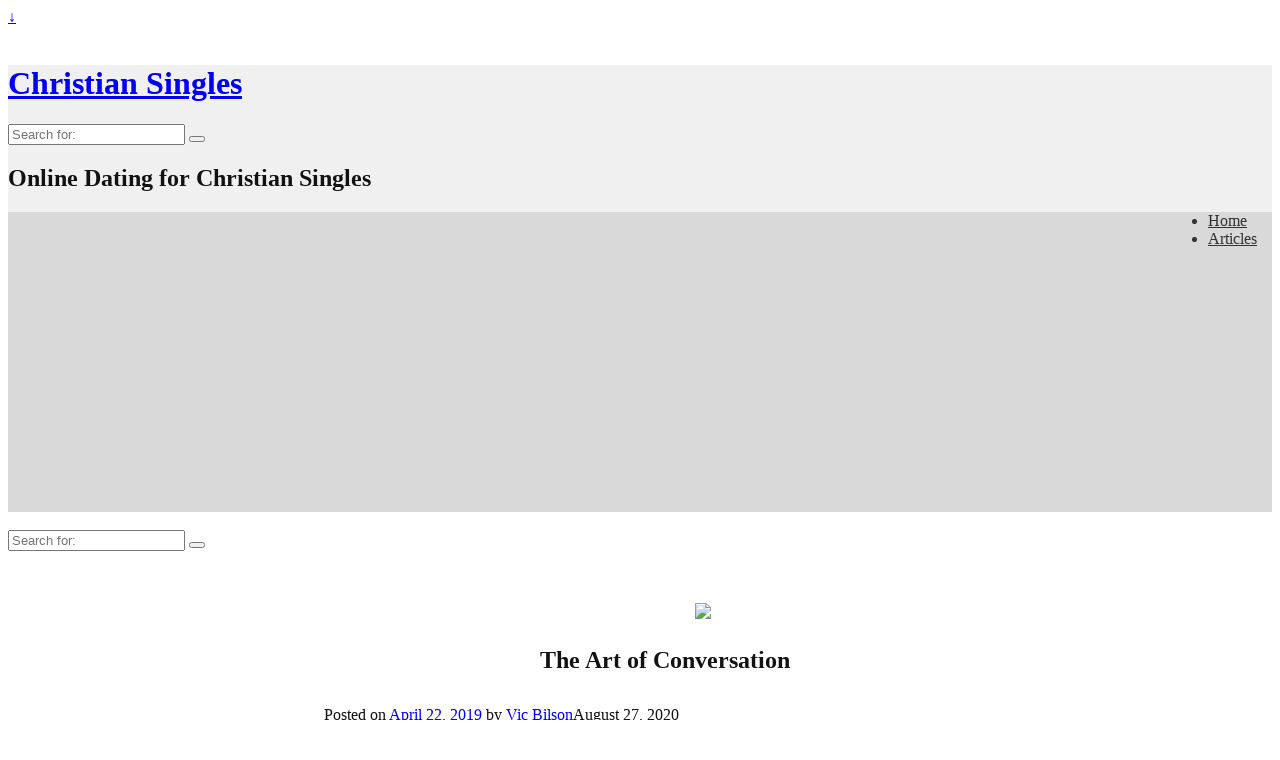

--- FILE ---
content_type: text/html; charset=UTF-8
request_url: https://christian.bestsingledating.com/index.php/dating-advice/1151/the-art-of-conversation/
body_size: 16450
content:
<!DOCTYPE html>
<html lang="en-US">
<head><style>img.lazy{min-height:1px}</style><link href="https://christian.bestsingledating.com/wp-content/plugins/w3-total-cache/pub/js/lazyload.min.js" as="script">
    <meta charset="UTF-8"/>
    <meta name='viewport' content='width=device-width,initial-scale=1.0' />

    <link rel="profile" href="//gmpg.org/xfn/11"/>
    <link rel="pingback" href=""/>

    <!-- Self-host Google Fonts -->
<link href='https://christian.bestsingledating.com/wp-content/themes/weaver-xtreme/assets/css/fonts/google/google-fonts.min.css?ver=6.7' rel='stylesheet' type='text/css'>
<meta name='robots' content='index, follow, max-image-preview:large, max-snippet:-1, max-video-preview:-1' />

	<!-- This site is optimized with the Yoast SEO plugin v26.5 - https://yoast.com/wordpress/plugins/seo/ -->
	<title>The Art of Conversation - Christian Singles</title>
	<link rel="canonical" href="https://christian.bestsingledating.com/index.php/dating-advice/1151/the-art-of-conversation/" />
	<meta property="og:locale" content="en_US" />
	<meta property="og:type" content="article" />
	<meta property="og:title" content="The Art of Conversation - Christian Singles" />
	<meta property="og:description" content="The biggest reason that so many men end up frustrated when they try to pick up a woman is because they try so hard yet can&#8217;t figure out where they went wrong when they keep getting a no rather than a yes. Ninety percent of the time, this failure is found in the way that a man tries to talk to a woman. When a man is interested in a woman, he&#8217;ll sometimes open up the conversation and start talking. &hellip; Continue reading &rarr;" />
	<meta property="og:url" content="https://christian.bestsingledating.com/index.php/dating-advice/1151/the-art-of-conversation/" />
	<meta property="og:site_name" content="Christian Singles" />
	<meta property="article:publisher" content="https://www.facebook.com/bestsingledating/" />
	<meta property="article:published_time" content="2019-04-22T18:26:50+00:00" />
	<meta property="article:modified_time" content="2020-08-27T23:33:31+00:00" />
	<meta property="og:image" content="https://christian.bestsingledating.com/wp-content/uploads/2018/05/181009.jpg" />
	<meta property="og:image:width" content="200" />
	<meta property="og:image:height" content="300" />
	<meta property="og:image:type" content="image/jpeg" />
	<meta name="author" content="Vic Bilson" />
	<meta name="twitter:card" content="summary_large_image" />
	<meta name="twitter:creator" content="@vicbils" />
	<meta name="twitter:site" content="@vicbils" />
	<meta name="twitter:label1" content="Written by" />
	<meta name="twitter:data1" content="Vic Bilson" />
	<meta name="twitter:label2" content="Est. reading time" />
	<meta name="twitter:data2" content="3 minutes" />
	<script type="application/ld+json" class="yoast-schema-graph">{"@context":"https://schema.org","@graph":[{"@type":"WebPage","@id":"https://christian.bestsingledating.com/index.php/dating-advice/1151/the-art-of-conversation/","url":"https://christian.bestsingledating.com/index.php/dating-advice/1151/the-art-of-conversation/","name":"The Art of Conversation - Christian Singles","isPartOf":{"@id":"https://christian.bestsingledating.com/#website"},"primaryImageOfPage":{"@id":"https://christian.bestsingledating.com/index.php/dating-advice/1151/the-art-of-conversation/#primaryimage"},"image":{"@id":"https://christian.bestsingledating.com/index.php/dating-advice/1151/the-art-of-conversation/#primaryimage"},"thumbnailUrl":"https://christian.bestsingledating.com/wp-content/uploads/2018/05/181009.jpg","datePublished":"2019-04-22T18:26:50+00:00","dateModified":"2020-08-27T23:33:31+00:00","author":{"@id":"https://christian.bestsingledating.com/#/schema/person/4d92b292d1a193ad0f290a81f9cbd008"},"breadcrumb":{"@id":"https://christian.bestsingledating.com/index.php/dating-advice/1151/the-art-of-conversation/#breadcrumb"},"inLanguage":"en-US","potentialAction":[{"@type":"ReadAction","target":["https://christian.bestsingledating.com/index.php/dating-advice/1151/the-art-of-conversation/"]}]},{"@type":"ImageObject","inLanguage":"en-US","@id":"https://christian.bestsingledating.com/index.php/dating-advice/1151/the-art-of-conversation/#primaryimage","url":"https://christian.bestsingledating.com/wp-content/uploads/2018/05/181009.jpg","contentUrl":"https://christian.bestsingledating.com/wp-content/uploads/2018/05/181009.jpg","width":200,"height":300,"caption":"woman smiling"},{"@type":"BreadcrumbList","@id":"https://christian.bestsingledating.com/index.php/dating-advice/1151/the-art-of-conversation/#breadcrumb","itemListElement":[{"@type":"ListItem","position":1,"name":"Home","item":"https://christian.bestsingledating.com/"},{"@type":"ListItem","position":2,"name":"blog","item":"https://christian.bestsingledating.com/index.php/blog/"},{"@type":"ListItem","position":3,"name":"The Art of Conversation"}]},{"@type":"WebSite","@id":"https://christian.bestsingledating.com/#website","url":"https://christian.bestsingledating.com/","name":"Christian Singles","description":"Online Dating for Christian Singles","potentialAction":[{"@type":"SearchAction","target":{"@type":"EntryPoint","urlTemplate":"https://christian.bestsingledating.com/?s={search_term_string}"},"query-input":{"@type":"PropertyValueSpecification","valueRequired":true,"valueName":"search_term_string"}}],"inLanguage":"en-US"},{"@type":"Person","@id":"https://christian.bestsingledating.com/#/schema/person/4d92b292d1a193ad0f290a81f9cbd008","name":"Vic Bilson","image":{"@type":"ImageObject","inLanguage":"en-US","@id":"https://christian.bestsingledating.com/#/schema/person/image/","url":"https://secure.gravatar.com/avatar/91920deafced3abae7ed33bb8f2f3f29228a62d8b737081e1e5c3eb6ff179153?s=96&d=mm&r=g","contentUrl":"https://secure.gravatar.com/avatar/91920deafced3abae7ed33bb8f2f3f29228a62d8b737081e1e5c3eb6ff179153?s=96&d=mm&r=g","caption":"Vic Bilson"},"url":"https://christian.bestsingledating.com/index.php/author/vicbils/"}]}</script>
	<!-- / Yoast SEO plugin. -->


<link rel='dns-prefetch' href='//secure.gravatar.com' />
<link rel='dns-prefetch' href='//stats.wp.com' />
<link rel='dns-prefetch' href='//v0.wordpress.com' />
<link rel='dns-prefetch' href='//widgets.wp.com' />
<link rel='dns-prefetch' href='//s0.wp.com' />
<link rel='dns-prefetch' href='//0.gravatar.com' />
<link rel='dns-prefetch' href='//1.gravatar.com' />
<link rel='dns-prefetch' href='//2.gravatar.com' />
<link rel="alternate" type="application/rss+xml" title="Christian Singles &raquo; Feed" href="https://christian.bestsingledating.com/index.php/feed/" />
<link rel="alternate" type="application/rss+xml" title="Christian Singles &raquo; Comments Feed" href="https://christian.bestsingledating.com/index.php/comments/feed/" />
<link rel="alternate" title="oEmbed (JSON)" type="application/json+oembed" href="https://christian.bestsingledating.com/index.php/wp-json/oembed/1.0/embed?url=https%3A%2F%2Fchristian.bestsingledating.com%2Findex.php%2Fdating-advice%2F1151%2Fthe-art-of-conversation%2F" />
<link rel="alternate" title="oEmbed (XML)" type="text/xml+oembed" href="https://christian.bestsingledating.com/index.php/wp-json/oembed/1.0/embed?url=https%3A%2F%2Fchristian.bestsingledating.com%2Findex.php%2Fdating-advice%2F1151%2Fthe-art-of-conversation%2F&#038;format=xml" />
<style id='wp-img-auto-sizes-contain-inline-css' type='text/css'>
img:is([sizes=auto i],[sizes^="auto," i]){contain-intrinsic-size:3000px 1500px}
/*# sourceURL=wp-img-auto-sizes-contain-inline-css */
</style>
<link rel='stylesheet' id='jetpack_related-posts-css' href='https://christian.bestsingledating.com/wp-content/plugins/jetpack/modules/related-posts/related-posts.css?ver=20240116' type='text/css' media='all' />
<style id='wp-emoji-styles-inline-css' type='text/css'>

	img.wp-smiley, img.emoji {
		display: inline !important;
		border: none !important;
		box-shadow: none !important;
		height: 1em !important;
		width: 1em !important;
		margin: 0 0.07em !important;
		vertical-align: -0.1em !important;
		background: none !important;
		padding: 0 !important;
	}
/*# sourceURL=wp-emoji-styles-inline-css */
</style>
<style id='wp-block-library-inline-css' type='text/css'>
:root{--wp-block-synced-color:#7a00df;--wp-block-synced-color--rgb:122,0,223;--wp-bound-block-color:var(--wp-block-synced-color);--wp-editor-canvas-background:#ddd;--wp-admin-theme-color:#007cba;--wp-admin-theme-color--rgb:0,124,186;--wp-admin-theme-color-darker-10:#006ba1;--wp-admin-theme-color-darker-10--rgb:0,107,160.5;--wp-admin-theme-color-darker-20:#005a87;--wp-admin-theme-color-darker-20--rgb:0,90,135;--wp-admin-border-width-focus:2px}@media (min-resolution:192dpi){:root{--wp-admin-border-width-focus:1.5px}}.wp-element-button{cursor:pointer}:root .has-very-light-gray-background-color{background-color:#eee}:root .has-very-dark-gray-background-color{background-color:#313131}:root .has-very-light-gray-color{color:#eee}:root .has-very-dark-gray-color{color:#313131}:root .has-vivid-green-cyan-to-vivid-cyan-blue-gradient-background{background:linear-gradient(135deg,#00d084,#0693e3)}:root .has-purple-crush-gradient-background{background:linear-gradient(135deg,#34e2e4,#4721fb 50%,#ab1dfe)}:root .has-hazy-dawn-gradient-background{background:linear-gradient(135deg,#faaca8,#dad0ec)}:root .has-subdued-olive-gradient-background{background:linear-gradient(135deg,#fafae1,#67a671)}:root .has-atomic-cream-gradient-background{background:linear-gradient(135deg,#fdd79a,#004a59)}:root .has-nightshade-gradient-background{background:linear-gradient(135deg,#330968,#31cdcf)}:root .has-midnight-gradient-background{background:linear-gradient(135deg,#020381,#2874fc)}:root{--wp--preset--font-size--normal:16px;--wp--preset--font-size--huge:42px}.has-regular-font-size{font-size:1em}.has-larger-font-size{font-size:2.625em}.has-normal-font-size{font-size:var(--wp--preset--font-size--normal)}.has-huge-font-size{font-size:var(--wp--preset--font-size--huge)}.has-text-align-center{text-align:center}.has-text-align-left{text-align:left}.has-text-align-right{text-align:right}.has-fit-text{white-space:nowrap!important}#end-resizable-editor-section{display:none}.aligncenter{clear:both}.items-justified-left{justify-content:flex-start}.items-justified-center{justify-content:center}.items-justified-right{justify-content:flex-end}.items-justified-space-between{justify-content:space-between}.screen-reader-text{border:0;clip-path:inset(50%);height:1px;margin:-1px;overflow:hidden;padding:0;position:absolute;width:1px;word-wrap:normal!important}.screen-reader-text:focus{background-color:#ddd;clip-path:none;color:#444;display:block;font-size:1em;height:auto;left:5px;line-height:normal;padding:15px 23px 14px;text-decoration:none;top:5px;width:auto;z-index:100000}html :where(.has-border-color){border-style:solid}html :where([style*=border-top-color]){border-top-style:solid}html :where([style*=border-right-color]){border-right-style:solid}html :where([style*=border-bottom-color]){border-bottom-style:solid}html :where([style*=border-left-color]){border-left-style:solid}html :where([style*=border-width]){border-style:solid}html :where([style*=border-top-width]){border-top-style:solid}html :where([style*=border-right-width]){border-right-style:solid}html :where([style*=border-bottom-width]){border-bottom-style:solid}html :where([style*=border-left-width]){border-left-style:solid}html :where(img[class*=wp-image-]){height:auto;max-width:100%}:where(figure){margin:0 0 1em}html :where(.is-position-sticky){--wp-admin--admin-bar--position-offset:var(--wp-admin--admin-bar--height,0px)}@media screen and (max-width:600px){html :where(.is-position-sticky){--wp-admin--admin-bar--position-offset:0px}}

/*# sourceURL=wp-block-library-inline-css */
</style><style id='global-styles-inline-css' type='text/css'>
:root{--wp--preset--aspect-ratio--square: 1;--wp--preset--aspect-ratio--4-3: 4/3;--wp--preset--aspect-ratio--3-4: 3/4;--wp--preset--aspect-ratio--3-2: 3/2;--wp--preset--aspect-ratio--2-3: 2/3;--wp--preset--aspect-ratio--16-9: 16/9;--wp--preset--aspect-ratio--9-16: 9/16;--wp--preset--color--black: #000000;--wp--preset--color--cyan-bluish-gray: #abb8c3;--wp--preset--color--white: #ffffff;--wp--preset--color--pale-pink: #f78da7;--wp--preset--color--vivid-red: #cf2e2e;--wp--preset--color--luminous-vivid-orange: #ff6900;--wp--preset--color--luminous-vivid-amber: #fcb900;--wp--preset--color--light-green-cyan: #7bdcb5;--wp--preset--color--vivid-green-cyan: #00d084;--wp--preset--color--pale-cyan-blue: #8ed1fc;--wp--preset--color--vivid-cyan-blue: #0693e3;--wp--preset--color--vivid-purple: #9b51e0;--wp--preset--gradient--vivid-cyan-blue-to-vivid-purple: linear-gradient(135deg,rgb(6,147,227) 0%,rgb(155,81,224) 100%);--wp--preset--gradient--light-green-cyan-to-vivid-green-cyan: linear-gradient(135deg,rgb(122,220,180) 0%,rgb(0,208,130) 100%);--wp--preset--gradient--luminous-vivid-amber-to-luminous-vivid-orange: linear-gradient(135deg,rgb(252,185,0) 0%,rgb(255,105,0) 100%);--wp--preset--gradient--luminous-vivid-orange-to-vivid-red: linear-gradient(135deg,rgb(255,105,0) 0%,rgb(207,46,46) 100%);--wp--preset--gradient--very-light-gray-to-cyan-bluish-gray: linear-gradient(135deg,rgb(238,238,238) 0%,rgb(169,184,195) 100%);--wp--preset--gradient--cool-to-warm-spectrum: linear-gradient(135deg,rgb(74,234,220) 0%,rgb(151,120,209) 20%,rgb(207,42,186) 40%,rgb(238,44,130) 60%,rgb(251,105,98) 80%,rgb(254,248,76) 100%);--wp--preset--gradient--blush-light-purple: linear-gradient(135deg,rgb(255,206,236) 0%,rgb(152,150,240) 100%);--wp--preset--gradient--blush-bordeaux: linear-gradient(135deg,rgb(254,205,165) 0%,rgb(254,45,45) 50%,rgb(107,0,62) 100%);--wp--preset--gradient--luminous-dusk: linear-gradient(135deg,rgb(255,203,112) 0%,rgb(199,81,192) 50%,rgb(65,88,208) 100%);--wp--preset--gradient--pale-ocean: linear-gradient(135deg,rgb(255,245,203) 0%,rgb(182,227,212) 50%,rgb(51,167,181) 100%);--wp--preset--gradient--electric-grass: linear-gradient(135deg,rgb(202,248,128) 0%,rgb(113,206,126) 100%);--wp--preset--gradient--midnight: linear-gradient(135deg,rgb(2,3,129) 0%,rgb(40,116,252) 100%);--wp--preset--font-size--small: 13px;--wp--preset--font-size--medium: 20px;--wp--preset--font-size--large: 36px;--wp--preset--font-size--x-large: 42px;--wp--preset--spacing--20: 0.44rem;--wp--preset--spacing--30: 0.67rem;--wp--preset--spacing--40: 1rem;--wp--preset--spacing--50: 1.5rem;--wp--preset--spacing--60: 2.25rem;--wp--preset--spacing--70: 3.38rem;--wp--preset--spacing--80: 5.06rem;--wp--preset--shadow--natural: 6px 6px 9px rgba(0, 0, 0, 0.2);--wp--preset--shadow--deep: 12px 12px 50px rgba(0, 0, 0, 0.4);--wp--preset--shadow--sharp: 6px 6px 0px rgba(0, 0, 0, 0.2);--wp--preset--shadow--outlined: 6px 6px 0px -3px rgb(255, 255, 255), 6px 6px rgb(0, 0, 0);--wp--preset--shadow--crisp: 6px 6px 0px rgb(0, 0, 0);}:where(.is-layout-flex){gap: 0.5em;}:where(.is-layout-grid){gap: 0.5em;}body .is-layout-flex{display: flex;}.is-layout-flex{flex-wrap: wrap;align-items: center;}.is-layout-flex > :is(*, div){margin: 0;}body .is-layout-grid{display: grid;}.is-layout-grid > :is(*, div){margin: 0;}:where(.wp-block-columns.is-layout-flex){gap: 2em;}:where(.wp-block-columns.is-layout-grid){gap: 2em;}:where(.wp-block-post-template.is-layout-flex){gap: 1.25em;}:where(.wp-block-post-template.is-layout-grid){gap: 1.25em;}.has-black-color{color: var(--wp--preset--color--black) !important;}.has-cyan-bluish-gray-color{color: var(--wp--preset--color--cyan-bluish-gray) !important;}.has-white-color{color: var(--wp--preset--color--white) !important;}.has-pale-pink-color{color: var(--wp--preset--color--pale-pink) !important;}.has-vivid-red-color{color: var(--wp--preset--color--vivid-red) !important;}.has-luminous-vivid-orange-color{color: var(--wp--preset--color--luminous-vivid-orange) !important;}.has-luminous-vivid-amber-color{color: var(--wp--preset--color--luminous-vivid-amber) !important;}.has-light-green-cyan-color{color: var(--wp--preset--color--light-green-cyan) !important;}.has-vivid-green-cyan-color{color: var(--wp--preset--color--vivid-green-cyan) !important;}.has-pale-cyan-blue-color{color: var(--wp--preset--color--pale-cyan-blue) !important;}.has-vivid-cyan-blue-color{color: var(--wp--preset--color--vivid-cyan-blue) !important;}.has-vivid-purple-color{color: var(--wp--preset--color--vivid-purple) !important;}.has-black-background-color{background-color: var(--wp--preset--color--black) !important;}.has-cyan-bluish-gray-background-color{background-color: var(--wp--preset--color--cyan-bluish-gray) !important;}.has-white-background-color{background-color: var(--wp--preset--color--white) !important;}.has-pale-pink-background-color{background-color: var(--wp--preset--color--pale-pink) !important;}.has-vivid-red-background-color{background-color: var(--wp--preset--color--vivid-red) !important;}.has-luminous-vivid-orange-background-color{background-color: var(--wp--preset--color--luminous-vivid-orange) !important;}.has-luminous-vivid-amber-background-color{background-color: var(--wp--preset--color--luminous-vivid-amber) !important;}.has-light-green-cyan-background-color{background-color: var(--wp--preset--color--light-green-cyan) !important;}.has-vivid-green-cyan-background-color{background-color: var(--wp--preset--color--vivid-green-cyan) !important;}.has-pale-cyan-blue-background-color{background-color: var(--wp--preset--color--pale-cyan-blue) !important;}.has-vivid-cyan-blue-background-color{background-color: var(--wp--preset--color--vivid-cyan-blue) !important;}.has-vivid-purple-background-color{background-color: var(--wp--preset--color--vivid-purple) !important;}.has-black-border-color{border-color: var(--wp--preset--color--black) !important;}.has-cyan-bluish-gray-border-color{border-color: var(--wp--preset--color--cyan-bluish-gray) !important;}.has-white-border-color{border-color: var(--wp--preset--color--white) !important;}.has-pale-pink-border-color{border-color: var(--wp--preset--color--pale-pink) !important;}.has-vivid-red-border-color{border-color: var(--wp--preset--color--vivid-red) !important;}.has-luminous-vivid-orange-border-color{border-color: var(--wp--preset--color--luminous-vivid-orange) !important;}.has-luminous-vivid-amber-border-color{border-color: var(--wp--preset--color--luminous-vivid-amber) !important;}.has-light-green-cyan-border-color{border-color: var(--wp--preset--color--light-green-cyan) !important;}.has-vivid-green-cyan-border-color{border-color: var(--wp--preset--color--vivid-green-cyan) !important;}.has-pale-cyan-blue-border-color{border-color: var(--wp--preset--color--pale-cyan-blue) !important;}.has-vivid-cyan-blue-border-color{border-color: var(--wp--preset--color--vivid-cyan-blue) !important;}.has-vivid-purple-border-color{border-color: var(--wp--preset--color--vivid-purple) !important;}.has-vivid-cyan-blue-to-vivid-purple-gradient-background{background: var(--wp--preset--gradient--vivid-cyan-blue-to-vivid-purple) !important;}.has-light-green-cyan-to-vivid-green-cyan-gradient-background{background: var(--wp--preset--gradient--light-green-cyan-to-vivid-green-cyan) !important;}.has-luminous-vivid-amber-to-luminous-vivid-orange-gradient-background{background: var(--wp--preset--gradient--luminous-vivid-amber-to-luminous-vivid-orange) !important;}.has-luminous-vivid-orange-to-vivid-red-gradient-background{background: var(--wp--preset--gradient--luminous-vivid-orange-to-vivid-red) !important;}.has-very-light-gray-to-cyan-bluish-gray-gradient-background{background: var(--wp--preset--gradient--very-light-gray-to-cyan-bluish-gray) !important;}.has-cool-to-warm-spectrum-gradient-background{background: var(--wp--preset--gradient--cool-to-warm-spectrum) !important;}.has-blush-light-purple-gradient-background{background: var(--wp--preset--gradient--blush-light-purple) !important;}.has-blush-bordeaux-gradient-background{background: var(--wp--preset--gradient--blush-bordeaux) !important;}.has-luminous-dusk-gradient-background{background: var(--wp--preset--gradient--luminous-dusk) !important;}.has-pale-ocean-gradient-background{background: var(--wp--preset--gradient--pale-ocean) !important;}.has-electric-grass-gradient-background{background: var(--wp--preset--gradient--electric-grass) !important;}.has-midnight-gradient-background{background: var(--wp--preset--gradient--midnight) !important;}.has-small-font-size{font-size: var(--wp--preset--font-size--small) !important;}.has-medium-font-size{font-size: var(--wp--preset--font-size--medium) !important;}.has-large-font-size{font-size: var(--wp--preset--font-size--large) !important;}.has-x-large-font-size{font-size: var(--wp--preset--font-size--x-large) !important;}
/*# sourceURL=global-styles-inline-css */
</style>

<style id='classic-theme-styles-inline-css' type='text/css'>
/*! This file is auto-generated */
.wp-block-button__link{color:#fff;background-color:#32373c;border-radius:9999px;box-shadow:none;text-decoration:none;padding:calc(.667em + 2px) calc(1.333em + 2px);font-size:1.125em}.wp-block-file__button{background:#32373c;color:#fff;text-decoration:none}
/*# sourceURL=/wp-includes/css/classic-themes.min.css */
</style>
<link rel='stylesheet' id='atw-posts-style-sheet-css' href='https://christian.bestsingledating.com/wp-content/plugins/show-posts/atw-posts-style.min.css?ver=1.8.1' type='text/css' media='all' />
<link rel='stylesheet' id='jetpack_likes-css' href='https://christian.bestsingledating.com/wp-content/plugins/jetpack/modules/likes/style.css?ver=15.3' type='text/css' media='all' />
<link rel='stylesheet' id='weaverx-font-sheet-css' href='https://christian.bestsingledating.com/wp-content/themes/weaver-xtreme/assets/css/fonts.min.css?ver=6.7' type='text/css' media='all' />
<link rel='stylesheet' id='weaverx-style-sheet-css' href='https://christian.bestsingledating.com/wp-content/themes/weaver-xtreme/assets/css/style-weaverx.min.css?ver=6.7' type='text/css' media='all' />
<style id='weaverx-style-sheet-inline-css' type='text/css'>
#wrapper{max-width:9999px}@media (min-width:1188px){.weaverx-sb-one-column .alignwide,#header .alignwide,#header.alignwide,#colophon.alignwide,#colophon .alignwide,#container .alignwide,#container.alignwide,#wrapper .alignwide,#wrapper.alignwide,#infobar .alignwide,.alignwide{margin-left:inherit;margin-right:inherit;max-width:none;width:100%}}@media (max-width:1187px){.alignwide{margin-left:inherit;margin-right:inherit;max-width:none;width:100%}}@media (min-width:10798px){.weaverx-sb-one-column .alignwide,#header .alignwide,#header.alignwide,#colophon.alignwide,#colophon .alignwide,#container .alignwide,#container.alignwide,#wrapper .alignwide,#wrapper.alignwide,#infobar .alignwide,.alignwide{margin-left:calc(50% - 46vw);margin-right:calc(50% - 46vw);max-width:10000px;width:92vw}}@media (max-width:10797px){.alignwide{margin-left:0 !important;margin-right:0 !important;max-width:100% !important;width:100% !important}}.content a{text-decoration:underline}#branding #header-image img{float:left}/* float-left*/.weaverx-theme-menu .current_page_item >a,.weaverx-theme-menu .current-menu-item >a,.weaverx-theme-menu .current-cat >a{font-weight:bold}.single #nav-above{display:none;margin:0}.single #nav-below{display:none;margin:0}body{background-color:#FFFFFF}.menu-primary .wvrx-menu-container,.menu-primary .site-title-on-menu,.menu-primary .site-title-on-menu a{background-color:#D9D9D9}.menu-primary .wvrx-menu-container,.menu-primary .site-title-on-menu,.menu-primary .site-title-on-menu a{color:#333333}.menu-secondary .wvrx-menu-container{background-color:#D9D9D9}.menu-secondary .wvrx-menu-container{color:#333333}.menu-primary .wvrx-menu ul li a,.menu-primary .wvrx-menu ul.mega-menu li{background-color:#BABABA}.menu-primary .wvrx-menu ul li a,.menu-primary .wvrx-menu ul.mega-menu li{color:#333333}.menu-secondary .wvrx-menu ul li a,.menu-secondary .wvrx-menu ul.mega-menu li{background-color:#BABABA}.menu-secondary .wvrx-menu ul li a,.menu-secondary .wvrx-menu ul.mega-menu li{color:#333333}.menu-primary .wvrx-menu >li >a{color:#333333}.menu-primary .wvrx-menu >li >a:hover{background-color:#C9C9C9 !important}.menu-secondary .wvrx-menu >li >a{color:#333333}.menu-secondary .wvrx-menu >li >a:hover{background-color:#C9C9C9 !important}.menu-primary .wvrx-menu ul li a{color:#333333}.menu-primary .wvrx-menu ul li a:hover{background-color:#C9C9C9 !important}.menu-secondary .wvrx-menu ul li a{color:#333333}.menu-secondary .wvrx-menu ul li a:hover{background-color:#C9C9C9 !important}.menu-primary .menu-toggle-button{color:#333333}.menu-primary .wvrx-menu-html{margin-top:.5em}@media( min-width:768px){.menu-primary .wvrx-menu,.menu-primary .wvrx-menu-container{text-align:left}}.menu-primary .menu-arrows .toggle-submenu:after{color:#333333}.menu-primary .menu-arrows ul .toggle-submenu:after{color:#333333}.menu-primary .menu-arrows.is-mobile-menu.menu-arrows ul a .toggle-submenu:after{color:#333333}.menu-primary .menu-arrows ul .toggle-submenu:after{color:#333333}.menu-secondary .menu-toggle-button{color:#333333}@media( min-width:768px){.menu-secondary .wvrx-menu,.menu-secondary .wvrx-menu-container{text-align:center;line-height:0}}.menu-secondary .menu-arrows .toggle-submenu:after{color:#333333}.menu-secondary .menu-arrows ul .toggle-submenu:after{color:#333333}.menu-secondary .menu-arrows.is-mobile-menu.menu-arrows ul a .toggle-submenu:after{color:#333333}.menu-secondary .menu-arrows ul .toggle-submenu:after{color:#333333}@media( min-width:768px){.menu-extra .wvrx-menu,.menu-extra .wvrx-menu-container{text-align:left}}@media screen and ( min-width:768px){.l-sb-right-split{width:15.00000%}.l-sb-right-split-lm{width:14.00000%;margin-left:1.00000%}.l-content-ssb{width:60.00000%;margin-left:25.00000%}.l-content-ssb-m{width:58.00000%;margin-left:26.00000%;margin-right:1.00000%}.l-content-ssbs{width:60.00000%}.l-content-ssbs-m{width:58.00000%;margin-left:1.00000%;margin-right:1.00000%}.l-sb-left-split{margin-left:-85.00000%;width:25.00000%}.l-sb-left-split-top{width:25.00000%}.l-sb-left-split-rm{margin-left:-85.00000%;width:24.00000%}.l-sb-left-split-top-rm{margin-right:1.00000%;width:24.00000%}}.l-widget-area-top{width:100%}@media (max-width:580px){.l-widget-area-top{width:100%}}#container{width:100%}@media (max-width:580px){#container{width:100%}}.widget-area-top{background-color:#FFFFFF}.widget-area-bottom{background-color:#FFFFFF}#header{background-color:#F0F0F0}#colophon{background-color:#F0F0F0}#content{padding-left:.00000%}#content{padding-right:.00000%}#wrapper{background-color:#FFFFFF}#wrapper{color:#121212}.menu-primary .wvrx-menu-container .search-form .search-submit{color:#333333}#wrapper .search-form .search-submit{color:#121212}#inject_fixedtop,#inject_fixedbottom,.wvrx-fixedtop,.wvrx-fixonscroll{max-width:9999px}@media ( max-width:9999px){.wvrx-fixedtop,.wvrx-fixonscroll,#inject_fixedtop,#inject_fixedbottom{left:0;margin-left:0 !important;margin-right:0 !important}}@media ( min-width:9999px){#inject_fixedtop{margin-left:-0px;margin-right:-0px}.wvrx-fixedtop,.wvrx-fixonscroll{margin-left:0;margin-right:calc( 0 - 0 - 0 )}}@media ( min-width:9999px){#inject_fixedbottom{margin-left:-0px;margin-right:-0px}}#content{}#content .entry-content{max-width:940px;margin-left:auto;margin-right:auto;padding-left:2%;padding-right:2%}.post-area{}.post-area{max-width:90%}.post-area .entry-summary,.post-area .entry-content{max-width:940px;margin-left:auto;margin-right:auto}.page-title{text-align:center;padding-bottom:.5em;;max-width:90%;margin-left:auto;margin-right:auto;margin-top:1em}.blog .sticky{max-width:100%}/* Custom CSS rules for Plain full width sub-theme */#container .nav-previous a,#container .nav-next a,.more-msg,.form-submit input{background-color:rgba(0,0,0,.3);color:#FFF;padding:2px 8px;line-height:2;margin-left:3%;margin-right:3%}
/*# sourceURL=weaverx-style-sheet-inline-css */
</style>
<link rel='stylesheet' id='sharedaddy-css' href='https://christian.bestsingledating.com/wp-content/plugins/jetpack/modules/sharedaddy/sharing.css?ver=15.3' type='text/css' media='all' />
<link rel='stylesheet' id='social-logos-css' href='https://christian.bestsingledating.com/wp-content/plugins/jetpack/_inc/social-logos/social-logos.min.css?ver=15.3' type='text/css' media='all' />
<script type="text/javascript" id="jetpack_related-posts-js-extra">
/* <![CDATA[ */
var related_posts_js_options = {"post_heading":"h4"};
//# sourceURL=jetpack_related-posts-js-extra
/* ]]> */
</script>
<script type="text/javascript" src="https://christian.bestsingledating.com/wp-content/plugins/jetpack/_inc/build/related-posts/related-posts.min.js?ver=20240116" id="jetpack_related-posts-js"></script>
<script type="text/javascript" src="https://christian.bestsingledating.com/wp-includes/js/jquery/jquery.min.js?ver=3.7.1" id="jquery-core-js"></script>
<script type="text/javascript" src="https://christian.bestsingledating.com/wp-includes/js/jquery/jquery-migrate.min.js?ver=3.4.1" id="jquery-migrate-js"></script>
<script type="text/javascript" id="weaver-xtreme-JSLib-js-extra">
/* <![CDATA[ */
var wvrxOpts = {"useSmartMenus":"0","menuAltswitch":"767","mobileAltLabel":"","primaryScroll":"none","primaryMove":"0","secondaryScroll":"none","secondaryMove":"0","headerVideoClass":"has-header-video"};
//# sourceURL=weaver-xtreme-JSLib-js-extra
/* ]]> */
</script>
<script type="text/javascript" src="https://christian.bestsingledating.com/wp-content/themes/weaver-xtreme/assets/js/weaverxjslib.min.js?ver=6.7" id="weaver-xtreme-JSLib-js"></script>
<link rel="https://api.w.org/" href="https://christian.bestsingledating.com/index.php/wp-json/" /><link rel="alternate" title="JSON" type="application/json" href="https://christian.bestsingledating.com/index.php/wp-json/wp/v2/posts/1151" /><link rel="EditURI" type="application/rsd+xml" title="RSD" href="https://christian.bestsingledating.com/xmlrpc.php?rsd" />

<link rel='shortlink' href='https://wp.me/p66D7z-iz' />
	<style>img#wpstats{display:none}</style>
		<!-- Weaver Xtreme 6.7 ( 70 ) Plain - Full width-V-67 --> <!-- Weaver Xtreme Theme Support 6.5.1 --> 
<!-- End of Weaver Xtreme options -->
<link rel='stylesheet' id='jetpack-top-posts-widget-css' href='https://christian.bestsingledating.com/wp-content/plugins/jetpack/modules/widgets/top-posts/style.css?ver=20141013' type='text/css' media='all' />
</head>
<!-- **** body **** -->
<body class="wp-singular post-template-default single single-post postid-1151 single-format-standard wp-embed-responsive wp-theme-weaver-xtreme single-author singular not-logged-in weaverx-theme-body wvrx-not-safari is-menu-desktop is-menu-default weaverx-page-single weaverx-sb-split weaverx-has-sb has-posts" itemtype="https://schema.org/WebPage" itemscope>

<a href="#page-bottom"
   id="page-top">&darr;</a> <!-- add custom CSS to use this page-bottom link -->
<div id="wvrx-page-width">&nbsp;</div>
<!--googleoff: all-->
<noscript><p
            style="border:1px solid red;font-size:14px;background-color:pink;padding:5px;margin-left:auto;margin-right:auto;max-width:640px;text-align:center;">
        JAVASCRIPT IS DISABLED. Please enable JavaScript on your browser to best view this site.</p>
</noscript>
<!--googleon: all--><!-- displayed only if JavaScript disabled -->

<div id="wrapper" class="wrapper font-inherit align-center">
<div class="clear-preheader clear-both"></div>
<div id="header" class="header font-inherit header-as-img">
<div id="header-inside" class="block-inside"><header id="branding" itemtype="https://schema.org/WPHeader" itemscope>
    <div id='title-tagline' class='clearfix  '>
    <h1 id="site-title"
        class="hide font-inherit"><a
                href="https://christian.bestsingledating.com/" title="Christian Singles"
                rel="home">
            Christian Singles</a></h1>

            <div id="header-search"
             class="hide-none"><form role="search"       method="get" class="search-form" action="https://christian.bestsingledating.com/">
    <label for="search-form-1">
        <span class="screen-reader-text">Search for:</span>
        <input type="search" id="search-form-1" class="search-field"
               placeholder="Search for:" value=""
               name="s"/>
    </label>
    <button type="submit" class="search-submit"><span class="genericon genericon-search"></span>
    </button>

</form>

</div><h2 id="site-tagline" class="hide"><span  class="font-inherit">Online Dating for Christian Singles</span></h2>    </div><!-- /.title-tagline -->
<div id="header-image" class="header-image header-image-type-std"><a href="https://christian.bestsingledating.com/" rel="home"><div id="wp-custom-header" class="wp-custom-header"><img class="lazy" src="data:image/svg+xml,%3Csvg%20xmlns='http://www.w3.org/2000/svg'%20viewBox='0%200%201200%20300'%3E%3C/svg%3E" data-src="https://christian.bestsingledating.com/wp-content/uploads/2019/08/header6.jpg" width="1200" height="300" alt="" data-srcset="https://christian.bestsingledating.com/wp-content/uploads/2019/08/header6.jpg 1200w, https://christian.bestsingledating.com/wp-content/uploads/2019/08/header6-300x75.jpg 300w, https://christian.bestsingledating.com/wp-content/uploads/2019/08/header6-768x192.jpg 768w, https://christian.bestsingledating.com/wp-content/uploads/2019/08/header6-1024x256.jpg 1024w" data-sizes="(max-width: 1200px) 100vw, 1200px" decoding="async" fetchpriority="high" /></div>        </a> 
</div><!-- #header-image -->
<div class="clear-branding clear-both"></div>        </header><!-- #branding -->
        <div class="clear-menu-primary clear-both"></div>

<div id="nav-primary" class="menu-primary menu-primary-standard menu-type-standard" itemtype="https://schema.org/SiteNavigationElement" itemscope>
<div class="wvrx-menu-container s-font-size font-inherit"><div class="wvrx-menu-clear"></div><ul id="menu-header" class="weaverx-theme-menu wvrx-menu menu-hover menu-alignleft"><li id="menu-item-387" class="menu-item menu-item-type-post_type menu-item-object-page menu-item-home menu-item-387"><a href="https://christian.bestsingledating.com/">Home</a></li>
<li id="menu-item-389" class="menu-item menu-item-type-post_type menu-item-object-page current_page_parent menu-item-389"><a href="https://christian.bestsingledating.com/index.php/blog/">Articles</a></li>
</ul><div style="clear:both;"></div></div></div><div class='clear-menu-primary-end' style='clear:both;'></div><!-- /.menu-primary -->


</div></div><div class='clear-header-end clear-both'></div><!-- #header-inside,#header -->

<div id="container" class="container container-single relative font-inherit"><div id="container-inside" class="block-inside">

    <div id="infobar" class="font-inherit">
          <span id="breadcrumbs"></span>        <span class='infobar_right'>
<span id="infobar_search" class="menu-search">&nbsp;<form role="search"       method="get" class="search-form" action="https://christian.bestsingledating.com/">
    <label for="search-form-2">
        <span class="screen-reader-text">Search for:</span>
        <input type="search" id="search-form-2" class="search-field"
               placeholder="Search for:" value=""
               name="s"/>
    </label>
    <button type="submit" class="search-submit"><span class="genericon genericon-search"></span>
    </button>

</form>

&nbsp;</span>	</span></div>
    <div class="clear-info-bar-end" style="clear:both;">
    </div><!-- #infobar -->

    <div id="content" role="main" class="content l-content-ssb m-full s-full font-inherit" itemtype="https://schema.org/Blog" itemscope> <!-- single -->

            <div id="blog-top-widget-area" class="widget-area l-widget-area-top m-widget-area-top s-widget-area-top font-inherit widget-area-top"
                 role="complementary" itemtype="https://schema.org/WPSideBar" itemscope>
                <aside id="text-10" class="widget widget_text s-font-size font-inherit widget-1 widget-first widget-first-vert widget-last widget-last-vert widget-odd">			<div class="textwidget"><p><DIV ALIGN="CENTER"><BR><SCRIPT LANGUAGE="JavaScript1.1" SRC="http://christian.bestsingledating.com/ad-728x90.js"><br />
</SCRIPT></DIV></p>
</div>
		</aside><div class="clear-blog-top-widget-area clear-both"></div>            </div><!-- blog-top-widget-area -->
            <div class="clear-blog-top-widget-area clear-both"></div>    <nav id="nav-above" class="navigation">
        <h3 class="assistive-text">Post navigation</h3>

            </nav><!-- #nav-above -->

        <article
            id="post-1151" class="content-single post-content post-area post-fi-content-top post-author-id-1 font-inherit post-1151 post type-post status-publish format-standard has-post-thumbnail hentry category-dating-advice tag-communication tag-meet-singles" itemtype="https://schema.org/BlogPosting" itemscope itemprop="blogPost">
        	<header class="page-header">

			<h1 class="page-title entry-title title-single l-font-size-title font-inherit" itemprop="headline name">The Art of Conversation</h1>
		<div class="entry-meta ">
<meta itemprop="datePublished" content="2019-04-22T13:26:50-05:00"/>
<meta itemprop="dateModified" content="2020-08-27T18:33:31-05:00"/>
<span style="display:none" itemscope itemprop="publisher" itemtype="https://schema.org/Organization"><span itemprop="name">Christian Singles</span><!-- no logo defined --></span>
<span class="meta-info-wrap post-hide-date post-hide-author post_hide_single_cat post-hide-permalink entry-meta-gicons  xs-font-size font-inherit">
<span class="sep posted-on">Posted on </span><a href="https://christian.bestsingledating.com/index.php/dating-advice/1151/the-art-of-conversation/" title="1:26 pm" rel="bookmark"><time class="entry-date" datetime="2019-04-22T13:26:50-05:00">April 22, 2019</time></a><span class="by-author"> <span class="sep"> by </span> <span class="author vcard"><a class="url fn n" href="https://christian.bestsingledating.com/index.php/author/vicbils/" title="View all posts by Vic Bilson" rel="author"><span itemtype="https://schema.org/Person" itemscope itemprop="author"><span itemprop="name">Vic Bilson</span></span></a></span></span><time class="updated" datetime="2020-08-27T18:33:31-05:00">August 27, 2020</time>
</span><!-- .entry-meta-icons --></div><!-- /entry-meta -->
	</header><!-- .page-header -->
    <div class="entry-content clearfix">
<p><span style="font-size: 14pt;">The biggest reason that so many men end up frustrated when they try to pick up a woman is because they try so hard yet can&#8217;t figure out where they went wrong when they keep getting a no rather than a yes.</span></p>
<p><img decoding="async" class="alignleft size-full wp-image-1337 lazy" src="data:image/svg+xml,%3Csvg%20xmlns='http://www.w3.org/2000/svg'%20viewBox='0%200%20200%20300'%3E%3C/svg%3E" data-src="http://christian.bestsingledating.com/wp-content/uploads/2018/05/181009.jpg" alt="woman smiling" width="200" height="300" />Ninety percent of the time, this failure is found in the way that a man tries to talk to a woman. When a man is interested in a woman, he&#8217;ll sometimes open up the conversation and start talking.</p>
<p>And he&#8217;ll talk and talk and talk until she&#8217;s thinking what a bore he is. But the guy is thinking if he tells her all about himself, he&#8217;ll appear interesting and she&#8217;ll see how great the idea of the two of them going out is.</p>
<p>When men do this, not only do they tend to ramble on about stuff that makes women&#8217;s eyes glaze over, but they fail to realize that the woman isn&#8217;t truly listening.</p>
<p>Her eyes are darting around, looking for a way to extricate herself from the conversation. What a man should do is to stop focusing on himself. Stop trying to impress her and stop sounding like an overeager puppy.</p>
<p>When you try too hard, it doesn&#8217;t impress a woman. In fact, it backfires. She&#8217;ll see you as too needy and cut the conversation off. If this sounds like something that&#8217;s happened to you more often than not, it&#8217;s time to change your approach.</p>
<p><a href="https://www.anrdoezrs.net/click-1679273-2340080" target="_blank" rel="noopener noreferrer">Find Deep, Meaningful Love. Join eharmony Today!</a><img class="lazy" decoding="async" src="data:image/svg+xml,%3Csvg%20xmlns='http://www.w3.org/2000/svg'%20viewBox='0%200%201%201'%3E%3C/svg%3E" data-src="https://www.lduhtrp.net/image-1679273-2340080" width="1" height="1" border="0" /></p>
<p>You have to forget about trying to impress her and let her draw her own conclusions. She&#8217;s going to anyway. When you&#8217;re having a conversation with a woman, you need to look her in the eye.</p>
<p><img decoding="async" class="alignright size-full wp-image-1338 lazy" src="data:image/svg+xml,%3Csvg%20xmlns='http://www.w3.org/2000/svg'%20viewBox='0%200%20233%20300'%3E%3C/svg%3E" data-src="http://christian.bestsingledating.com/wp-content/uploads/2019/02/Woman-128-.jpg" alt="pretty woman" width="233" height="300" />If you let your gaze travel lower, you&#8217;re not winning any points. Women hate it when men start talking to them, especially when meeting for the first time, and immediately stare at their chest.</p>
<p>This is the area where most men drop the ball. They just don&#8217;t know how to have to a conversation with a woman. It&#8217;s a lot different than talking to your buddies. Women not only are more emotional, but they will look for deeper meaning in a conversation than what might actually exist.</p>
<p>But don&#8217;t make the mistake of thinking that just because a woman is more emotional that she&#8217;s not as intelligence or capable of seeing beyond a pick up line.</p>
<p>Women know the lines men use in conversation, so forget about those and aim for genuine conversations instead. The way to have a winning conversation with a woman is fairly simple.</p>
<p>You have to show interest in her, not her body. Be interested in her life. Find out what she does for work &#8211; what her hobbies are. You can ask questions about her beliefs in certain trending topics.</p>
<p>If she&#8217;s responding in short, cryptic answers, she could feel threatened by all of the questions you&#8217;re asking, as if you&#8217;re too nosy. For every good guy that tries to pick up a woman, there are five weirdoes who&#8217;ve already tried, so that could explain her caution.</p>
<p>Women want to have conversations to be heard, to be understood. When a woman feels that a man has heard her, that he&#8217;s understood her, she&#8217;ll be more open to dating him again.</p>
<div class="sharedaddy sd-sharing-enabled"><div class="robots-nocontent sd-block sd-social sd-social-official sd-sharing"><h3 class="sd-title">Share Christian Singles with others:</h3><div class="sd-content"><ul><li class="share-facebook"><div class="fb-share-button" data-href="https://christian.bestsingledating.com/index.php/dating-advice/1151/the-art-of-conversation/" data-layout="button_count"></div></li><li class="share-twitter"><a href="https://twitter.com/share" class="twitter-share-button" data-url="https://christian.bestsingledating.com/index.php/dating-advice/1151/the-art-of-conversation/" data-text="The Art of Conversation" data-via="vicbils" >Tweet</a></li><li class="share-linkedin"><div class="linkedin_button"><script type="in/share" data-url="https://christian.bestsingledating.com/index.php/dating-advice/1151/the-art-of-conversation/" data-counter="right"></script></div></li><li class="share-email"><a rel="nofollow noopener noreferrer"
				data-shared="sharing-email-1151"
				class="share-email sd-button"
				href="mailto:?subject=%5BShared%20Post%5D%20The%20Art%20of%20Conversation&#038;body=https%3A%2F%2Fchristian.bestsingledating.com%2Findex.php%2Fdating-advice%2F1151%2Fthe-art-of-conversation%2F&#038;share=email"
				target="_blank"
				aria-labelledby="sharing-email-1151"
				data-email-share-error-title="Do you have email set up?" data-email-share-error-text="If you&#039;re having problems sharing via email, you might not have email set up for your browser. You may need to create a new email yourself." data-email-share-nonce="9352439c49" data-email-share-track-url="https://christian.bestsingledating.com/index.php/dating-advice/1151/the-art-of-conversation/?share=email">
				<span id="sharing-email-1151" hidden>Click to email a link to a friend (Opens in new window)</span>
				<span>Email</span>
			</a></li><li class="share-end"></li></ul></div></div></div><div class='sharedaddy sd-block sd-like jetpack-likes-widget-wrapper jetpack-likes-widget-unloaded' id='like-post-wrapper-90238369-1151-69711c1de232e' data-src='https://widgets.wp.com/likes/?ver=15.3#blog_id=90238369&amp;post_id=1151&amp;origin=christian.bestsingledating.com&amp;obj_id=90238369-1151-69711c1de232e' data-name='like-post-frame-90238369-1151-69711c1de232e' data-title='Like or Reblog'><h3 class="sd-title">Like this:</h3><div class='likes-widget-placeholder post-likes-widget-placeholder' style='height: 55px;'><span class='button'><span>Like</span></span> <span class="loading">Loading...</span></div><span class='sd-text-color'></span><a class='sd-link-color'></a></div>
<div id='jp-relatedposts' class='jp-relatedposts' >
	<h3 class="jp-relatedposts-headline"><em>Related</em></h3>
</div>        </div><!-- .entry-content -->

        <footer class="entry-utility entry-author-info">
            
<div class="meta-info-wrap post-hide-date post-hide-author post_hide_single_cat post-hide-permalink entry-meta-gicons  xs-font-size font-inherit">
			<span class="cat-links post_hide-singleton-category">
<span class="entry-utility-prep entry-utility-prep-cat-links">Posted in</span> <a href="https://christian.bestsingledating.com/index.php/category/dating-advice/" rel="category tag">Dating Advice</a>			</span>
			<span class="tag-links">
<span class="entry-utility-prep entry-utility-prep-tag-links">Tagged</span> <a href="https://christian.bestsingledating.com/index.php/tag/communication/" rel="tag">communication</a>, <a href="https://christian.bestsingledating.com/index.php/tag/meet-singles/" rel="tag">meet singles</a>			</span>
<span class="permalink-icon"><a href="https://christian.bestsingledating.com/index.php/dating-advice/1151/the-art-of-conversation/" title="Permalink to The Art of Conversation" rel="bookmark">permalink</a></span>
</div><!-- .entry-meta-icons -->

        </footer><!-- .entry-utility -->
                <link itemprop="mainEntityOfPage" href="https://christian.bestsingledating.com/index.php/dating-advice/1151/the-art-of-conversation/" />    </article><!-- #post-1151 -->

    <nav id="nav-below" class="navigation">
        <h3 class="assistive-text">Post navigation</h3>
            </nav><!-- #nav-below -->

    
    <p class="nocomments">Comments are closed.</p>
    <div class="clear-sb-postcontent-single clear-both"></div>
            <div id="sitewide-bottom-widget-area" class="widget-area l-widget-area-bottom m-widget-area-bottom s-widget-area-bottom widget-cols-3 widget-smart-rm m-widget-cols-2 m-widget-smart-rm font-inherit widget-area-bottom"
                 role="complementary" itemtype="https://schema.org/WPSideBar" itemscope>
                <aside id="text-4" class="widget widget_text s-font-size font-inherit per-row-3-m begin-of-row widget-1 widget-first widget-last widget-odd"><h3 class="widget-title s-font-size-title font-inherit">Dating Ebooks</h3>			<div class="textwidget"><ul>
<li><a href="http://christian.bestsingledating.com/wp-content/uploads/2018/10/A-Christian-Mans-Guide-to-Dating.pdf" target="_blank" rel="noopener">A Christian Man&#8217;s Guide to Dating</a></li>
<li><a href="http://www.bestsingledating.com/social-dating/" target="_blank" rel="noopener">Social Dating</a></li>
<li><a href="http://christian.bestsingledating.com/index.php/5-steps-to-online-dating-success/" target="_blank" rel="noopener"> 5 Steps to Online Dating Success</a></li>
<li><a href="http://www.bestsingledating.com/ebooks/DatingAdvicefortheNewlySingle.pdf" target="_blank" rel="noopener">Dating Advice for the Newly Single</a></li>
<li><a href="http://www.bestsingledating.com/ebooks/NiceGuyGuide.pdf" target="_blank" rel="noopener">A Nice Guy’s Guide to Finding the Ideal Woman</a></li>
<li><a href="http://christian.bestsingledating.com/wp-content/uploads/2016/02/Dating-for-Women-With-Kids.pdf" target="_blank" rel="noopener">Dating for Women With Kids</a></li>
</ul>
</div>
		</aside><div class="clear-sitewide-bottom-widget-area clear-both"></div>            </div><!-- sitewide-bottom-widget-area -->
            <div class="clear-sitewide-bottom-widget-area clear-both"></div>
</div><!-- /#content -->

            <div id="primary-widget-area" class="widget-area l-sb-left-split m-half-rm s-full l-font-size font-inherit"
                 role="complementary" itemtype="https://schema.org/WPSideBar" itemscope>
                <aside id="top-posts-2" class="widget widget_top-posts s-font-size font-inherit widget-1 widget-first widget-first-vert widget-odd"><h3 class="widget-title s-font-size-title font-inherit">Most Popular Articles</h3><ul><li><a href="https://christian.bestsingledating.com/index.php/dating-advice/1392/in-preparation-for-the-big-date/" class="bump-view" data-bump-view="tp">In Preparation for the Big Date</a></li></ul></aside><aside id="custom_html-2" class="widget_text widget widget_custom_html s-font-size font-inherit widget-2 widget-even"><div class="textwidget custom-html-widget"><br><br>
<center><a href="https://www.anrdoezrs.net/click-1679273-13042714" target="_blank">
<img class="lazy" src="data:image/svg+xml,%3Csvg%20xmlns='http://www.w3.org/2000/svg'%20viewBox='0%200%20320%20480'%3E%3C/svg%3E" data-src="https://www.tqlkg.com/image-1679273-13042714" width="320" height="480" alt="" border="0"/></a></center></div></aside><aside id="text-5" class="widget widget_text s-font-size font-inherit widget-3 widget-last widget-last-vert widget-odd">			<div class="textwidget"><p></p><script async src="//pagead2.googlesyndication.com/pagead/js/adsbygoogle.js"></script>
<!-- Header -->
<ins class="adsbygoogle"
     style="display:block"
     data-ad-client="ca-pub-8038014688628320"
     data-ad-slot="8211089530"
     data-ad-format="auto"></ins>
<script>
(adsbygoogle = window.adsbygoogle || []).push({});
</script></div>
		</aside><div class="clear-primary-widget-area clear-both"></div>            </div><!-- primary-widget-area -->
            
            <div id="secondary-widget-area" class="widget-area l-sb-right-split m-half-lm s-full l-font-size font-inherit"
                 role="complementary" itemtype="https://schema.org/WPSideBar" itemscope>
                <aside id="categories-2" class="widget widget_categories s-font-size font-inherit widget-1 widget-first widget-first-vert widget-odd"><h3 class="widget-title s-font-size-title font-inherit">Categories</h3>
			<ul>
					<li class="cat-item cat-item-2"><a href="https://christian.bestsingledating.com/index.php/category/christian-dating/">Christian Dating</a>
</li>
	<li class="cat-item cat-item-15"><a href="https://christian.bestsingledating.com/index.php/category/dating-advice/">Dating Advice</a>
</li>
	<li class="cat-item cat-item-12"><a href="https://christian.bestsingledating.com/index.php/category/dating-online/">Dating Online</a>
</li>
	<li class="cat-item cat-item-14"><a href="https://christian.bestsingledating.com/index.php/category/online-dating/">Online Dating</a>
</li>
	<li class="cat-item cat-item-5"><a href="https://christian.bestsingledating.com/index.php/category/online-dating-services/">Online Dating Services</a>
</li>
	<li class="cat-item cat-item-1"><a href="https://christian.bestsingledating.com/index.php/category/uncategorized/">Other Topics</a>
</li>
	<li class="cat-item cat-item-13"><a href="https://christian.bestsingledating.com/index.php/category/relationships/">Relationships</a>
</li>
			</ul>

			</aside><aside id="text-9" class="widget widget_text s-font-size font-inherit widget-2 widget-even">			<div class="textwidget"><p></p>
<p><!-- Facebook Badge START --><a title="Singles Connection" href="https://www.facebook.com/bestsingledating" target="_TOP">Visit Singles Connection<br />
on Facebook</a><br />
<a title="Singles Connection" href="https://www.facebook.com/bestsingledating" target="_TOP"><img decoding="async" class="img lazy" style="border: 0px;" src="data:image/svg+xml,%3Csvg%20xmlns='http://www.w3.org/2000/svg'%20viewBox='0%200%201%201'%3E%3C/svg%3E" data-src="https://badge.facebook.com/badge/390187897845793.257.579246019.png" alt="" /><!-- Facebook Badge END --></a></p>
</div>
		</aside><aside id="text-11" class="widget widget_text s-font-size font-inherit widget-3 widget-last widget-last-vert widget-odd">			<div class="textwidget"><p><a href="http://christian.bestsingledating.com/wp-content/uploads/2018/10/A-Christian-Mans-Guide-to-Dating.pdf" target="_blank"><img decoding="async" class="size-full wp-image-1262 alignnone lazy" src="data:image/svg+xml,%3Csvg%20xmlns='http://www.w3.org/2000/svg'%20viewBox='0%200%20160%20300'%3E%3C/svg%3E" data-src="http://christian.bestsingledating.com/wp-content/uploads/2018/12/dating-guide-160.jpg" alt="A Christian Mans Guide to Dating" width="160" height="300" /></a></p>
</div>
		</aside><div class="clear-secondary-widget-area clear-both"></div>            </div><!-- secondary-widget-area -->
            <div class="clear-secondary-widget-area clear-both"></div>
<div class='clear-container-end clear-both'></div></div></div><!-- /#container-inside, #container -->
<footer id="colophon" class="colophon border font-inherit" itemtype="https://schema.org/WPFooter" itemscope>
    <div id="colophon-inside" class="block-inside">
                    <div id="footer-html" class="font-inherit">
                    <a href="http://christian.bestsingledating.com/index.php/compensation-and-affiliate-disclosure/">Compensation and Affiliate Disclosure</a> | <a href="http://christian.bestsingledating.com/index.php/privacy-policy/">Privacy Policy</a> | <a href="http://christian.bestsingledating.com/index.php/terms-of-use/">Terms of Use                </div> <!-- #footer-html -->
            <div id="site-ig-wrap"><span id="site-info">
&copy;2026 - <a href="https://christian.bestsingledating.com/" title="Christian Singles" rel="home">Christian Singles</a>        </span> <!-- #site-info -->
        <span id="site-generator"><a class="privacy-policy-link" href="https://christian.bestsingledating.com/index.php/privacy-policy/" rel="privacy-policy">Privacy Policy</a></span><div class="clear-site-generator clear-both"></div>        </div><!-- #site-ig-wrap -->
        <div class="clear-site-ig-wrap clear-both"></div>        </div></footer><!-- #colophon-inside, #colophon -->
        <div class="clear-colophon clear-both"></div></div><!-- /#wrapper --><div class='clear-wrapper-end' style='clear:both;'></div>

<a href="#page-top" id="page-bottom">&uarr;</a>
<script type="speculationrules">
{"prefetch":[{"source":"document","where":{"and":[{"href_matches":"/*"},{"not":{"href_matches":["/wp-*.php","/wp-admin/*","/wp-content/uploads/*","/wp-content/*","/wp-content/plugins/*","/wp-content/themes/weaver-xtreme/*","/*\\?(.+)"]}},{"not":{"selector_matches":"a[rel~=\"nofollow\"]"}},{"not":{"selector_matches":".no-prefetch, .no-prefetch a"}}]},"eagerness":"conservative"}]}
</script>

	<script type="text/javascript">
		window.WPCOM_sharing_counts = {"https:\/\/christian.bestsingledating.com\/index.php\/dating-advice\/1151\/the-art-of-conversation\/":1151};
	</script>
							<div id="fb-root"></div>
			<script>(function(d, s, id) { var js, fjs = d.getElementsByTagName(s)[0]; if (d.getElementById(id)) return; js = d.createElement(s); js.id = id; js.src = 'https://connect.facebook.net/en_US/sdk.js#xfbml=1&amp;appId=249643311490&version=v2.3'; fjs.parentNode.insertBefore(js, fjs); }(document, 'script', 'facebook-jssdk'));</script>
			<script>
			document.body.addEventListener( 'is.post-load', function() {
				if ( 'undefined' !== typeof FB ) {
					FB.XFBML.parse();
				}
			} );
			</script>
						<script>!function(d,s,id){var js,fjs=d.getElementsByTagName(s)[0],p=/^http:/.test(d.location)?'http':'https';if(!d.getElementById(id)){js=d.createElement(s);js.id=id;js.src=p+'://platform.twitter.com/widgets.js';fjs.parentNode.insertBefore(js,fjs);}}(document, 'script', 'twitter-wjs');</script>
						<script type="text/javascript">
				( function () {
					var currentScript = document.currentScript;

					// Helper function to load an external script.
					function loadScript( url, cb ) {
						var script = document.createElement( 'script' );
						var prev = currentScript || document.getElementsByTagName( 'script' )[ 0 ];
						script.setAttribute( 'async', true );
						script.setAttribute( 'src', url );
						prev.parentNode.insertBefore( script, prev );
						script.addEventListener( 'load', cb );
					}

					function init() {
						loadScript( 'https://platform.linkedin.com/in.js?async=true', function () {
							if ( typeof IN !== 'undefined' ) {
								IN.init();
							}
						} );
					}

					if ( document.readyState === 'loading' ) {
						document.addEventListener( 'DOMContentLoaded', init );
					} else {
						init();
					}

					document.body.addEventListener( 'is.post-load', function() {
						if ( typeof IN !== 'undefined' ) {
							IN.parse();
						}
					} );
				} )();
			</script>
			<script type="text/javascript" id="weaver-xtreme-JSLibEnd-js-extra">
/* <![CDATA[ */
var wvrxEndOpts = {"hideTip":"0","hFontFamily":"0","hFontMult":"1","sbLayout":"split","flowColor":"0","full_browser_height":"0","primary":"0","secondary":"0","top":"0","bottom":"0","header_sb":"0","footer_sb":"0"};
//# sourceURL=weaver-xtreme-JSLibEnd-js-extra
/* ]]> */
</script>
<script type="text/javascript" src="https://christian.bestsingledating.com/wp-content/themes/weaver-xtreme/assets/js/weaverxjslib-end.min.js?ver=6.7" id="weaver-xtreme-JSLibEnd-js"></script>
<script type="text/javascript" id="jetpack-stats-js-before">
/* <![CDATA[ */
_stq = window._stq || [];
_stq.push([ "view", JSON.parse("{\"v\":\"ext\",\"blog\":\"90238369\",\"post\":\"1151\",\"tz\":\"-5\",\"srv\":\"christian.bestsingledating.com\",\"j\":\"1:15.3\"}") ]);
_stq.push([ "clickTrackerInit", "90238369", "1151" ]);
//# sourceURL=jetpack-stats-js-before
/* ]]> */
</script>
<script type="text/javascript" src="https://stats.wp.com/e-202604.js" id="jetpack-stats-js" defer="defer" data-wp-strategy="defer"></script>
<script type="text/javascript" src="https://christian.bestsingledating.com/wp-content/plugins/jetpack/_inc/build/likes/queuehandler.min.js?ver=15.3" id="jetpack_likes_queuehandler-js"></script>
<script type="text/javascript" id="sharing-js-js-extra">
/* <![CDATA[ */
var sharing_js_options = {"lang":"en","counts":"1","is_stats_active":"1"};
//# sourceURL=sharing-js-js-extra
/* ]]> */
</script>
<script type="text/javascript" src="https://christian.bestsingledating.com/wp-content/plugins/jetpack/_inc/build/sharedaddy/sharing.min.js?ver=15.3" id="sharing-js-js"></script>
<script type="text/javascript" id="sharing-js-js-after">
/* <![CDATA[ */
var windowOpen;
			( function () {
				function matches( el, sel ) {
					return !! (
						el.matches && el.matches( sel ) ||
						el.msMatchesSelector && el.msMatchesSelector( sel )
					);
				}

				document.body.addEventListener( 'click', function ( event ) {
					if ( ! event.target ) {
						return;
					}

					var el;
					if ( matches( event.target, 'a.share-facebook' ) ) {
						el = event.target;
					} else if ( event.target.parentNode && matches( event.target.parentNode, 'a.share-facebook' ) ) {
						el = event.target.parentNode;
					}

					if ( el ) {
						event.preventDefault();

						// If there's another sharing window open, close it.
						if ( typeof windowOpen !== 'undefined' ) {
							windowOpen.close();
						}
						windowOpen = window.open( el.getAttribute( 'href' ), 'wpcomfacebook', 'menubar=1,resizable=1,width=600,height=400' );
						return false;
					}
				} );
			} )();
//# sourceURL=sharing-js-js-after
/* ]]> */
</script>
<script id="wp-emoji-settings" type="application/json">
{"baseUrl":"https://s.w.org/images/core/emoji/17.0.2/72x72/","ext":".png","svgUrl":"https://s.w.org/images/core/emoji/17.0.2/svg/","svgExt":".svg","source":{"concatemoji":"https://christian.bestsingledating.com/wp-includes/js/wp-emoji-release.min.js?ver=105496e5eda22c2039c1ae0120513a77"}}
</script>
<script type="module">
/* <![CDATA[ */
/*! This file is auto-generated */
const a=JSON.parse(document.getElementById("wp-emoji-settings").textContent),o=(window._wpemojiSettings=a,"wpEmojiSettingsSupports"),s=["flag","emoji"];function i(e){try{var t={supportTests:e,timestamp:(new Date).valueOf()};sessionStorage.setItem(o,JSON.stringify(t))}catch(e){}}function c(e,t,n){e.clearRect(0,0,e.canvas.width,e.canvas.height),e.fillText(t,0,0);t=new Uint32Array(e.getImageData(0,0,e.canvas.width,e.canvas.height).data);e.clearRect(0,0,e.canvas.width,e.canvas.height),e.fillText(n,0,0);const a=new Uint32Array(e.getImageData(0,0,e.canvas.width,e.canvas.height).data);return t.every((e,t)=>e===a[t])}function p(e,t){e.clearRect(0,0,e.canvas.width,e.canvas.height),e.fillText(t,0,0);var n=e.getImageData(16,16,1,1);for(let e=0;e<n.data.length;e++)if(0!==n.data[e])return!1;return!0}function u(e,t,n,a){switch(t){case"flag":return n(e,"\ud83c\udff3\ufe0f\u200d\u26a7\ufe0f","\ud83c\udff3\ufe0f\u200b\u26a7\ufe0f")?!1:!n(e,"\ud83c\udde8\ud83c\uddf6","\ud83c\udde8\u200b\ud83c\uddf6")&&!n(e,"\ud83c\udff4\udb40\udc67\udb40\udc62\udb40\udc65\udb40\udc6e\udb40\udc67\udb40\udc7f","\ud83c\udff4\u200b\udb40\udc67\u200b\udb40\udc62\u200b\udb40\udc65\u200b\udb40\udc6e\u200b\udb40\udc67\u200b\udb40\udc7f");case"emoji":return!a(e,"\ud83e\u1fac8")}return!1}function f(e,t,n,a){let r;const o=(r="undefined"!=typeof WorkerGlobalScope&&self instanceof WorkerGlobalScope?new OffscreenCanvas(300,150):document.createElement("canvas")).getContext("2d",{willReadFrequently:!0}),s=(o.textBaseline="top",o.font="600 32px Arial",{});return e.forEach(e=>{s[e]=t(o,e,n,a)}),s}function r(e){var t=document.createElement("script");t.src=e,t.defer=!0,document.head.appendChild(t)}a.supports={everything:!0,everythingExceptFlag:!0},new Promise(t=>{let n=function(){try{var e=JSON.parse(sessionStorage.getItem(o));if("object"==typeof e&&"number"==typeof e.timestamp&&(new Date).valueOf()<e.timestamp+604800&&"object"==typeof e.supportTests)return e.supportTests}catch(e){}return null}();if(!n){if("undefined"!=typeof Worker&&"undefined"!=typeof OffscreenCanvas&&"undefined"!=typeof URL&&URL.createObjectURL&&"undefined"!=typeof Blob)try{var e="postMessage("+f.toString()+"("+[JSON.stringify(s),u.toString(),c.toString(),p.toString()].join(",")+"));",a=new Blob([e],{type:"text/javascript"});const r=new Worker(URL.createObjectURL(a),{name:"wpTestEmojiSupports"});return void(r.onmessage=e=>{i(n=e.data),r.terminate(),t(n)})}catch(e){}i(n=f(s,u,c,p))}t(n)}).then(e=>{for(const n in e)a.supports[n]=e[n],a.supports.everything=a.supports.everything&&a.supports[n],"flag"!==n&&(a.supports.everythingExceptFlag=a.supports.everythingExceptFlag&&a.supports[n]);var t;a.supports.everythingExceptFlag=a.supports.everythingExceptFlag&&!a.supports.flag,a.supports.everything||((t=a.source||{}).concatemoji?r(t.concatemoji):t.wpemoji&&t.twemoji&&(r(t.twemoji),r(t.wpemoji)))});
//# sourceURL=https://christian.bestsingledating.com/wp-includes/js/wp-emoji-loader.min.js
/* ]]> */
</script>
	<iframe src='https://widgets.wp.com/likes/master.html?ver=20260121#ver=20260121' scrolling='no' id='likes-master' name='likes-master' style='display:none;'></iframe>
	<div id='likes-other-gravatars' role="dialog" aria-hidden="true" tabindex="-1"><div class="likes-text"><span>%d</span></div><ul class="wpl-avatars sd-like-gravatars"></ul></div>
	<script>window.w3tc_lazyload=1,window.lazyLoadOptions={elements_selector:".lazy",callback_loaded:function(t){var e;try{e=new CustomEvent("w3tc_lazyload_loaded",{detail:{e:t}})}catch(a){(e=document.createEvent("CustomEvent")).initCustomEvent("w3tc_lazyload_loaded",!1,!1,{e:t})}window.dispatchEvent(e)}}</script><script async src="https://christian.bestsingledating.com/wp-content/plugins/w3-total-cache/pub/js/lazyload.min.js"></script></body>
</html>

<!--
Performance optimized by W3 Total Cache. Learn more: https://www.boldgrid.com/w3-total-cache/?utm_source=w3tc&utm_medium=footer_comment&utm_campaign=free_plugin

Object Caching 0/216 objects using Redis
Page Caching using Disk: Enhanced (Requested URI is rejected) 
Lazy Loading

Served from: christian.bestsingledating.com @ 2026-01-21 13:34:05 by W3 Total Cache
-->

--- FILE ---
content_type: text/html; charset=utf-8
request_url: https://www.google.com/recaptcha/api2/aframe
body_size: 248
content:
<!DOCTYPE HTML><html><head><meta http-equiv="content-type" content="text/html; charset=UTF-8"></head><body><script nonce="5gJlA-sRO_2CiJ06MKbn4w">/** Anti-fraud and anti-abuse applications only. See google.com/recaptcha */ try{var clients={'sodar':'https://pagead2.googlesyndication.com/pagead/sodar?'};window.addEventListener("message",function(a){try{if(a.source===window.parent){var b=JSON.parse(a.data);var c=clients[b['id']];if(c){var d=document.createElement('img');d.src=c+b['params']+'&rc='+(localStorage.getItem("rc::a")?sessionStorage.getItem("rc::b"):"");window.document.body.appendChild(d);sessionStorage.setItem("rc::e",parseInt(sessionStorage.getItem("rc::e")||0)+1);localStorage.setItem("rc::h",'1769020447949');}}}catch(b){}});window.parent.postMessage("_grecaptcha_ready", "*");}catch(b){}</script></body></html>

--- FILE ---
content_type: application/x-javascript
request_url: https://christian.bestsingledating.com/ad-728x90.js
body_size: -15
content:
<!-- Hide this script from old browsers --
var imagenumber = 4 ;
var randomnumber = Math.random() ;
var rand1 = Math.round( (imagenumber-1) * randomnumber) + 1 ;
images = new Array
links = new Array

images[1] = "http://www.tqlkg.com/image-1679273-13568055"
links[1]  = "http://www.anrdoezrs.net/click-1679273-13568055"
images[2] = "http://www.lduhtrp.net/image-1679273-13042719"
links[2]  = "http://www.jdoqocy.com/click-1679273-13042719"
images[3] = "http://www.lduhtrp.net/image-1679273-13642735"
links[3]  = "http://www.dpbolvw.net/click-1679273-13642735"
images[4] = "http://www.tqlkg.com/image-1679273-13615690"
links[4]  = "http://www.tkqlhce.com/click-1679273-13615690"

var image = images[rand1]
var link = links[rand1]

document.write('<A HREF="' + link + '"TARGET="_blank"><IMG SRC="' + image + '"border="0"></a>')
// -- End Hiding Here -->
